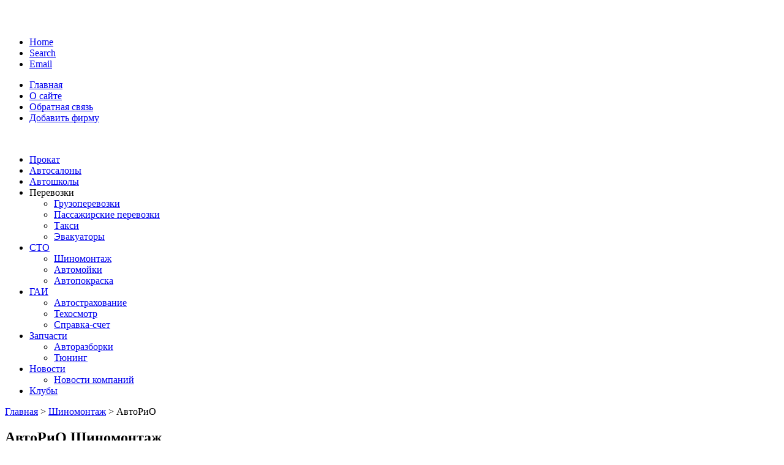

--- FILE ---
content_type: text/html; charset=UTF-8
request_url: https://autogomel.by/shinomontazh/avtorio/
body_size: 10804
content:
<!doctype html>
<html lang="en">
<head>
<meta http-equiv="Content-Type" content="text/html; charset=UTF-8" />

	<meta name="viewport" content="width=device-width, initial-scale=1.0">
	<link rel="shortcut icon" href="/favicon.ico" type="image/x-icon"> 
	<link rel="stylesheet" href="https://autogomel.by/wp-content/themes/autogomel/css/reset.css">
	<link rel="stylesheet" href="https://autogomel.by/wp-content/themes/autogomel/style.css">
	<link rel="stylesheet" href="https://autogomel.by/wp-content/themes/autogomel/css/responsive.css">
	<script src="https://ajax.googleapis.com/ajax/libs/jquery/1.9.1/jquery.min.js"></script>
	<script src="https://autogomel.by/wp-content/themes/autogomel/js/main.js"></script>

	<!--[if IE]>
        <script src="https://html5shiv.googlecode.com/svn/trunk/html5.js"></script>
	<![endif]-->
	<!--[if (gte IE 6)&(lte IE 8)]>
	  <script type="text/javascript" src="https://autogomel.by/wp-content/themes/autogomel/js/selectivizr-min.js"></script>
	<![endif]-->
<meta name='robots' content='index, follow, max-image-preview:large, max-snippet:-1, max-video-preview:-1' />

	<!-- This site is optimized with the Yoast SEO plugin v26.7 - https://yoast.com/wordpress/plugins/seo/ -->
	<title>АвтоРиО | Авто Гомель</title>
	<link rel="canonical" href="https://autogomel.by/shinomontazh/avtorio/" />
	<meta property="og:locale" content="ru_RU" />
	<meta property="og:type" content="article" />
	<meta property="og:title" content="АвтоРиО | Авто Гомель" />
	<meta property="og:description" content="Оказываемые услуги: — Шиномонтаж — Развал схождения" />
	<meta property="og:url" content="https://autogomel.by/shinomontazh/avtorio/" />
	<meta property="og:site_name" content="Авто Гомель" />
	<meta property="article:published_time" content="2014-05-09T20:41:23+00:00" />
	<meta property="article:modified_time" content="2014-08-22T06:18:27+00:00" />
	<meta property="og:image" content="https://autogomel.by/wp-content/uploads/2009/12/avtorio-shinomontag.jpg" />
	<meta property="og:image:width" content="800" />
	<meta property="og:image:height" content="600" />
	<meta property="og:image:type" content="image/jpeg" />
	<meta name="author" content="admin" />
	<meta name="twitter:label1" content="Написано автором" />
	<meta name="twitter:data1" content="admin" />
	<script type="application/ld+json" class="yoast-schema-graph">{"@context":"https://schema.org","@graph":[{"@type":"Article","@id":"https://autogomel.by/shinomontazh/avtorio/#article","isPartOf":{"@id":"https://autogomel.by/shinomontazh/avtorio/"},"author":{"name":"admin","@id":"https://autogomel.by/#/schema/person/28bbd263ca78e16b43322a35acf3cc39"},"headline":"АвтоРиО","datePublished":"2014-05-09T20:41:23+00:00","dateModified":"2014-08-22T06:18:27+00:00","mainEntityOfPage":{"@id":"https://autogomel.by/shinomontazh/avtorio/"},"wordCount":6,"commentCount":0,"image":{"@id":"https://autogomel.by/shinomontazh/avtorio/#primaryimage"},"thumbnailUrl":"https://autogomel.by/wp-content/uploads/2009/12/avtorio-shinomontag.jpg","articleSection":["Шиномонтаж"],"inLanguage":"ru-RU","potentialAction":[{"@type":"CommentAction","name":"Comment","target":["https://autogomel.by/shinomontazh/avtorio/#respond"]}]},{"@type":"WebPage","@id":"https://autogomel.by/shinomontazh/avtorio/","url":"https://autogomel.by/shinomontazh/avtorio/","name":"АвтоРиО | Авто Гомель","isPartOf":{"@id":"https://autogomel.by/#website"},"primaryImageOfPage":{"@id":"https://autogomel.by/shinomontazh/avtorio/#primaryimage"},"image":{"@id":"https://autogomel.by/shinomontazh/avtorio/#primaryimage"},"thumbnailUrl":"https://autogomel.by/wp-content/uploads/2009/12/avtorio-shinomontag.jpg","datePublished":"2014-05-09T20:41:23+00:00","dateModified":"2014-08-22T06:18:27+00:00","author":{"@id":"https://autogomel.by/#/schema/person/28bbd263ca78e16b43322a35acf3cc39"},"breadcrumb":{"@id":"https://autogomel.by/shinomontazh/avtorio/#breadcrumb"},"inLanguage":"ru-RU","potentialAction":[{"@type":"ReadAction","target":["https://autogomel.by/shinomontazh/avtorio/"]}]},{"@type":"ImageObject","inLanguage":"ru-RU","@id":"https://autogomel.by/shinomontazh/avtorio/#primaryimage","url":"https://autogomel.by/wp-content/uploads/2009/12/avtorio-shinomontag.jpg","contentUrl":"https://autogomel.by/wp-content/uploads/2009/12/avtorio-shinomontag.jpg","width":800,"height":600},{"@type":"BreadcrumbList","@id":"https://autogomel.by/shinomontazh/avtorio/#breadcrumb","itemListElement":[{"@type":"ListItem","position":1,"name":"Главная","item":"https://autogomel.by/"},{"@type":"ListItem","position":2,"name":"Шиномонтаж","item":"https://autogomel.by/shinomontazh/"},{"@type":"ListItem","position":3,"name":"АвтоРиО"}]},{"@type":"WebSite","@id":"https://autogomel.by/#website","url":"https://autogomel.by/","name":"Авто Гомель","description":"Автомобильный портал Гомеля","potentialAction":[{"@type":"SearchAction","target":{"@type":"EntryPoint","urlTemplate":"https://autogomel.by/?s={search_term_string}"},"query-input":{"@type":"PropertyValueSpecification","valueRequired":true,"valueName":"search_term_string"}}],"inLanguage":"ru-RU"},{"@type":"Person","@id":"https://autogomel.by/#/schema/person/28bbd263ca78e16b43322a35acf3cc39","name":"admin","image":{"@type":"ImageObject","inLanguage":"ru-RU","@id":"https://autogomel.by/#/schema/person/image/","url":"https://secure.gravatar.com/avatar/a37555e0d76240eadffa26387bc968be1b2e5c93a65030b05b2eac63ac4e431d?s=96&r=g","contentUrl":"https://secure.gravatar.com/avatar/a37555e0d76240eadffa26387bc968be1b2e5c93a65030b05b2eac63ac4e431d?s=96&r=g","caption":"admin"},"sameAs":["http://autogomel.by","https://x.com/autogomel"],"url":"https://autogomel.by/author/admin/"}]}</script>
	<!-- / Yoast SEO plugin. -->


<link rel='dns-prefetch' href='//www.googletagmanager.com' />
<link rel='dns-prefetch' href='//pagead2.googlesyndication.com' />
<link rel="alternate" type="application/rss+xml" title="Авто Гомель &raquo; Лента комментариев к &laquo;АвтоРиО&raquo;" href="https://autogomel.by/shinomontazh/avtorio/feed/" />
<link rel="alternate" title="oEmbed (JSON)" type="application/json+oembed" href="https://autogomel.by/wp-json/oembed/1.0/embed?url=https%3A%2F%2Fautogomel.by%2Fshinomontazh%2Favtorio%2F" />
<link rel="alternate" title="oEmbed (XML)" type="text/xml+oembed" href="https://autogomel.by/wp-json/oembed/1.0/embed?url=https%3A%2F%2Fautogomel.by%2Fshinomontazh%2Favtorio%2F&#038;format=xml" />
<style id='wp-img-auto-sizes-contain-inline-css' type='text/css'>
img:is([sizes=auto i],[sizes^="auto," i]){contain-intrinsic-size:3000px 1500px}
/*# sourceURL=wp-img-auto-sizes-contain-inline-css */
</style>
<style id='wp-emoji-styles-inline-css' type='text/css'>

	img.wp-smiley, img.emoji {
		display: inline !important;
		border: none !important;
		box-shadow: none !important;
		height: 1em !important;
		width: 1em !important;
		margin: 0 0.07em !important;
		vertical-align: -0.1em !important;
		background: none !important;
		padding: 0 !important;
	}
/*# sourceURL=wp-emoji-styles-inline-css */
</style>
<style id='wp-block-library-inline-css' type='text/css'>
:root{--wp-block-synced-color:#7a00df;--wp-block-synced-color--rgb:122,0,223;--wp-bound-block-color:var(--wp-block-synced-color);--wp-editor-canvas-background:#ddd;--wp-admin-theme-color:#007cba;--wp-admin-theme-color--rgb:0,124,186;--wp-admin-theme-color-darker-10:#006ba1;--wp-admin-theme-color-darker-10--rgb:0,107,160.5;--wp-admin-theme-color-darker-20:#005a87;--wp-admin-theme-color-darker-20--rgb:0,90,135;--wp-admin-border-width-focus:2px}@media (min-resolution:192dpi){:root{--wp-admin-border-width-focus:1.5px}}.wp-element-button{cursor:pointer}:root .has-very-light-gray-background-color{background-color:#eee}:root .has-very-dark-gray-background-color{background-color:#313131}:root .has-very-light-gray-color{color:#eee}:root .has-very-dark-gray-color{color:#313131}:root .has-vivid-green-cyan-to-vivid-cyan-blue-gradient-background{background:linear-gradient(135deg,#00d084,#0693e3)}:root .has-purple-crush-gradient-background{background:linear-gradient(135deg,#34e2e4,#4721fb 50%,#ab1dfe)}:root .has-hazy-dawn-gradient-background{background:linear-gradient(135deg,#faaca8,#dad0ec)}:root .has-subdued-olive-gradient-background{background:linear-gradient(135deg,#fafae1,#67a671)}:root .has-atomic-cream-gradient-background{background:linear-gradient(135deg,#fdd79a,#004a59)}:root .has-nightshade-gradient-background{background:linear-gradient(135deg,#330968,#31cdcf)}:root .has-midnight-gradient-background{background:linear-gradient(135deg,#020381,#2874fc)}:root{--wp--preset--font-size--normal:16px;--wp--preset--font-size--huge:42px}.has-regular-font-size{font-size:1em}.has-larger-font-size{font-size:2.625em}.has-normal-font-size{font-size:var(--wp--preset--font-size--normal)}.has-huge-font-size{font-size:var(--wp--preset--font-size--huge)}.has-text-align-center{text-align:center}.has-text-align-left{text-align:left}.has-text-align-right{text-align:right}.has-fit-text{white-space:nowrap!important}#end-resizable-editor-section{display:none}.aligncenter{clear:both}.items-justified-left{justify-content:flex-start}.items-justified-center{justify-content:center}.items-justified-right{justify-content:flex-end}.items-justified-space-between{justify-content:space-between}.screen-reader-text{border:0;clip-path:inset(50%);height:1px;margin:-1px;overflow:hidden;padding:0;position:absolute;width:1px;word-wrap:normal!important}.screen-reader-text:focus{background-color:#ddd;clip-path:none;color:#444;display:block;font-size:1em;height:auto;left:5px;line-height:normal;padding:15px 23px 14px;text-decoration:none;top:5px;width:auto;z-index:100000}html :where(.has-border-color){border-style:solid}html :where([style*=border-top-color]){border-top-style:solid}html :where([style*=border-right-color]){border-right-style:solid}html :where([style*=border-bottom-color]){border-bottom-style:solid}html :where([style*=border-left-color]){border-left-style:solid}html :where([style*=border-width]){border-style:solid}html :where([style*=border-top-width]){border-top-style:solid}html :where([style*=border-right-width]){border-right-style:solid}html :where([style*=border-bottom-width]){border-bottom-style:solid}html :where([style*=border-left-width]){border-left-style:solid}html :where(img[class*=wp-image-]){height:auto;max-width:100%}:where(figure){margin:0 0 1em}html :where(.is-position-sticky){--wp-admin--admin-bar--position-offset:var(--wp-admin--admin-bar--height,0px)}@media screen and (max-width:600px){html :where(.is-position-sticky){--wp-admin--admin-bar--position-offset:0px}}
/*wp_block_styles_on_demand_placeholder:6973142c8edf0*/
/*# sourceURL=wp-block-library-inline-css */
</style>
<style id='classic-theme-styles-inline-css' type='text/css'>
/*! This file is auto-generated */
.wp-block-button__link{color:#fff;background-color:#32373c;border-radius:9999px;box-shadow:none;text-decoration:none;padding:calc(.667em + 2px) calc(1.333em + 2px);font-size:1.125em}.wp-block-file__button{background:#32373c;color:#fff;text-decoration:none}
/*# sourceURL=/wp-includes/css/classic-themes.min.css */
</style>
<link rel='stylesheet' id='contact-form-7-css' href='https://autogomel.by/wp-content/plugins/contact-form-7/includes/css/styles.css?ver=6.1.4' type='text/css' media='all' />
<link rel='stylesheet' id='fancybox-css' href='https://autogomel.by/wp-content/plugins/easy-fancybox/fancybox/1.5.4/jquery.fancybox.min.css?ver=6.9' type='text/css' media='screen' />
<style id='fancybox-inline-css' type='text/css'>
#fancybox-outer{background:#fff}#fancybox-content{background:#fff;border-color:#fff;color:inherit;}#fancybox-title,#fancybox-title-float-main{color:#fff}
/*# sourceURL=fancybox-inline-css */
</style>
<script type="text/javascript" src="https://autogomel.by/wp-includes/js/jquery/jquery.min.js?ver=3.7.1" id="jquery-core-js"></script>
<script type="text/javascript" src="https://autogomel.by/wp-includes/js/jquery/jquery-migrate.min.js?ver=3.4.1" id="jquery-migrate-js"></script>
<link rel="https://api.w.org/" href="https://autogomel.by/wp-json/" /><link rel="alternate" title="JSON" type="application/json" href="https://autogomel.by/wp-json/wp/v2/posts/1881" /><link rel="EditURI" type="application/rsd+xml" title="RSD" href="https://autogomel.by/xmlrpc.php?rsd" />
<meta name="generator" content="WordPress 6.9" />
<link rel='shortlink' href='https://autogomel.by/?p=1881' />
<meta name="generator" content="Site Kit by Google 1.170.0" />
<!-- Метатеги Google AdSense, добавленные Site Kit -->
<meta name="google-adsense-platform-account" content="ca-host-pub-2644536267352236">
<meta name="google-adsense-platform-domain" content="sitekit.withgoogle.com">
<!-- Завершите метатеги Google AdSense, добавленные Site Kit -->

<!-- Сниппет Google AdSense, добавленный Site Kit -->
<script type="text/javascript" async="async" src="https://pagead2.googlesyndication.com/pagead/js/adsbygoogle.js?client=ca-pub-1225027153215389&amp;host=ca-host-pub-2644536267352236" crossorigin="anonymous"></script>

<!-- Конечный сниппет Google AdSense, добавленный Site Kit -->
<script>
  (function(i,s,o,g,r,a,m){i['GoogleAnalyticsObject']=r;i[r]=i[r]||function(){
  (i[r].q=i[r].q||[]).push(arguments)},i[r].l=1*new Date();a=s.createElement(o),
  m=s.getElementsByTagName(o)[0];a.async=1;a.src=g;m.parentNode.insertBefore(a,m)
  })(window,document,'script','//www.google-analytics.com/analytics.js','ga');

  ga('create', 'UA-5807143-15', 'autogomel.by');
  ga('send', 'pageview');

</script><script>
	$(document).ready(function(){
		var formHide = function(){
			$('.wpcf7-not-valid-tip').click(function(){
				$(this).css({
					display: 'none'
				});
			});	
		}
	});
</script>
</head>
<body>
<header class="header">
		<div class="top-menu">
			<div class="wtm">
				<div class="logo">
				    					<div class="chrstm"><img src="https://autogomel.by/wp-content/themes/autogomel/img/christmas_tree.png" alt=""></div>
										<a href="/"><img src="https://autogomel.by/wp-content/themes/autogomel/img/logo.png" alt=""></a>
				</div>
				<div class="menu-icon">
					<ul>
						<li><a href="/">Home</a></li>
						<li><a href="#">Search</a></li>
						<li><a href="/contact/">Email</a></li>
					</ul>
				</div>
				<div class="menu-about">
				    <div class="menu-mobile"></div>
					<ul id="menu-verxnee-menyu" class=""><li id="menu-item-1724" class="menu-item menu-item-type-custom menu-item-object-custom menu-item-home menu-item-1724"><a href="http://autogomel.by/">Главная</a></li>
<li id="menu-item-652" class="menu-item menu-item-type-post_type menu-item-object-page menu-item-652"><a href="https://autogomel.by/about/">О сайте</a></li>
<li id="menu-item-653" class="menu-item menu-item-type-post_type menu-item-object-page menu-item-653"><a href="https://autogomel.by/contact/">Обратная связь</a></li>
<li id="menu-item-651" class="menu-item menu-item-type-post_type menu-item-object-page menu-item-651"><a href="https://autogomel.by/add/">Добавить фирму</a></li>
</ul>				</div>
			</div>
		</div>
		<div class="slider">
							<img src="https://autogomel.by/wp-content/themes/autogomel/img/header/shinomontazh.jpg" alt="">	
					</div>
		<div class="menu">
			<div class="wm">
			    <div class="menu-mobile"></div>
				<ul id="menu-glavnoe-menyu" class=""><li id="menu-item-2590" class="menu-item menu-item-type-custom menu-item-object-custom menu-item-2590"><a href="https://autogomel.by/prokat-avto/">Прокат</a></li>
<li id="menu-item-1271" class="menu-item menu-item-type-taxonomy menu-item-object-category menu-item-1271"><a href="https://autogomel.by/avtosalony/">Автосалоны</a></li>
<li id="menu-item-1289" class="menu-item menu-item-type-taxonomy menu-item-object-category menu-item-1289"><a href="https://autogomel.by/avtoshkoly/">Автошколы</a></li>
<li id="menu-item-2227" class="menu-item menu-item-type-custom menu-item-object-custom menu-item-has-children menu-item-2227"><a>Перевозки</a>
<ul class="sub-menu">
	<li id="menu-item-1897" class="menu-item menu-item-type-taxonomy menu-item-object-category menu-item-1897"><a href="https://autogomel.by/gruzoperevozki/">Грузоперевозки</a></li>
	<li id="menu-item-2273" class="menu-item menu-item-type-taxonomy menu-item-object-category menu-item-2273"><a href="https://autogomel.by/passazhiroperevozki/">Пассажирские перевозки</a></li>
	<li id="menu-item-1315" class="menu-item menu-item-type-taxonomy menu-item-object-category menu-item-1315"><a href="https://autogomel.by/taksi/">Такси</a></li>
	<li id="menu-item-2042" class="menu-item menu-item-type-taxonomy menu-item-object-category menu-item-2042"><a href="https://autogomel.by/evakyator/">Эвакуаторы</a></li>
</ul>
</li>
<li id="menu-item-1348" class="menu-item menu-item-type-taxonomy menu-item-object-category menu-item-has-children menu-item-1348"><a href="https://autogomel.by/sto/">СТО</a>
<ul class="sub-menu">
	<li id="menu-item-1896" class="menu-item menu-item-type-taxonomy menu-item-object-category current-post-ancestor current-menu-parent current-post-parent menu-item-1896"><a href="https://autogomel.by/shinomontazh/">Шиномонтаж</a></li>
	<li id="menu-item-1915" class="menu-item menu-item-type-taxonomy menu-item-object-category menu-item-1915"><a href="https://autogomel.by/mojki/">Автомойки</a></li>
	<li id="menu-item-1547" class="menu-item menu-item-type-taxonomy menu-item-object-category menu-item-1547"><a href="https://autogomel.by/pokraska/">Автопокраска</a></li>
</ul>
</li>
<li id="menu-item-1983" class="menu-item menu-item-type-taxonomy menu-item-object-category menu-item-has-children menu-item-1983"><a href="https://autogomel.by/gai/">ГАИ</a>
<ul class="sub-menu">
	<li id="menu-item-1927" class="menu-item menu-item-type-taxonomy menu-item-object-category menu-item-1927"><a href="https://autogomel.by/straxovanie/">Автострахование</a></li>
	<li id="menu-item-1975" class="menu-item menu-item-type-taxonomy menu-item-object-category menu-item-1975"><a href="https://autogomel.by/texosmotr/">Техосмотр</a></li>
	<li id="menu-item-1932" class="menu-item menu-item-type-taxonomy menu-item-object-category menu-item-1932"><a href="https://autogomel.by/schet-spravka/">Справка-счет</a></li>
</ul>
</li>
<li id="menu-item-2083" class="menu-item menu-item-type-taxonomy menu-item-object-category menu-item-has-children menu-item-2083"><a href="https://autogomel.by/avtozapchasti/">Запчасти</a>
<ul class="sub-menu">
	<li id="menu-item-1976" class="menu-item menu-item-type-taxonomy menu-item-object-category menu-item-1976"><a href="https://autogomel.by/avtorazborki/">Авторазборки</a></li>
	<li id="menu-item-1982" class="menu-item menu-item-type-taxonomy menu-item-object-category menu-item-1982"><a href="https://autogomel.by/tuning/">Тюнинг</a></li>
</ul>
</li>
<li id="menu-item-1870" class="menu-item menu-item-type-taxonomy menu-item-object-category menu-item-has-children menu-item-1870"><a href="https://autogomel.by/news/">Новости</a>
<ul class="sub-menu">
	<li id="menu-item-1871" class="menu-item menu-item-type-taxonomy menu-item-object-category menu-item-1871"><a href="https://autogomel.by/company/">Новости компаний</a></li>
</ul>
</li>
<li id="menu-item-1951" class="menu-item menu-item-type-taxonomy menu-item-object-category menu-item-1951"><a href="https://autogomel.by/clubs/">Клубы</a></li>
</ul>			</div>
		</div>
	</header>
	<section class="content">			<div class="crumbs"><span><span><a href="https://autogomel.by/">Главная</a></span> &gt; <span><a href="https://autogomel.by/shinomontazh/">Шиномонтаж</a></span> &gt; <span class="breadcrumb_last" aria-current="page">АвтоРиО</span></span></div>			<div class="vntr-taxi">
				<h1>АвтоРиО <span class="t-cto">Шиномонтаж</span></h1>
				<div class="wtxi">
					<div class="taxi-item">
						<div class="taxi-block-img">
							<img width="280" height="218" src="https://autogomel.by/wp-content/uploads/2009/12/avtorio-shinomontag-280x218.jpg" class="attachment-280x218 size-280x218 wp-post-image" alt="" decoding="async" fetchpriority="high" />						</div>
					</div>
					<div class="wtxi-info">
						<p>Оказываемые услуги:</p>
<ul>
<li>— Шиномонтаж</li>
<li>— Развал схождения</li>
</ul>
					</div>
				</div>
				<div class="wtxi-graf">
					<div class="left">
																																															</div>
					<div class="right">
													<p><p><span>Понедельник - Воскр.</span> 08:00-20:00</p>
<p><span>Без обеда</span> и выходных</p></p>
											</div>
											<div class="down">
							<p>Адрес: г. Гомель, ул. Барыкина, 2б</p>
						</div>
									</div>
			</div>
			<div class="comments" id="reviews">
				<div class="form-comment">
					<div id="respond" class="comment-respond">
		<h3 id="reply-title" class="comment-reply-title">Оставьте отзыв: <small><a rel="nofollow" id="cancel-comment-reply-link" href="/shinomontazh/avtorio/#respond" style="display:none;">Отменить ответ</a></small></h3><form action="https://autogomel.by/wp-comments-post.php" method="post" id="commentform" class="comment-form"><textarea id="comment" name="comment" cols="30" rows="10" placeholder="Отзыв..." aria-required="true"></textarea><div><input id="author" name="author" type="text" value="" placeholder="Ваше имя"  /></div>
<div><input id="email" name="email" type="text" value="" placeholder="E-mail"  /></div>

<p class="form-submit"><input name="submit" type="submit" id="submit" class="submit" value="опубликовать" /> <input type='hidden' name='comment_post_ID' value='1881' id='comment_post_ID' />
<input type='hidden' name='comment_parent' id='comment_parent' value='0' />
</p><p style="display: none;"><input type="hidden" id="akismet_comment_nonce" name="akismet_comment_nonce" value="131d0749e5" /></p><p style="display: none !important;" class="akismet-fields-container" data-prefix="ak_"><label>&#916;<textarea name="ak_hp_textarea" cols="45" rows="8" maxlength="100"></textarea></label><input type="hidden" id="ak_js_1" name="ak_js" value="158"/><script>document.getElementById( "ak_js_1" ).setAttribute( "value", ( new Date() ).getTime() );</script></p></form>	</div><!-- #respond -->
	  
			</div>
</div>		<div class="other-cto">
			<a class="title" href="https://autogomel.by/shinomontazh/">Выбрать другую компанию</a>
			<div class="wrap">							<div class="oc-item">
								<a href="https://autogomel.by/shinomontazh/avtobalans/">		
									<img width="280" height="218" src="https://autogomel.by/wp-content/uploads/2009/12/avtobalanc-280x218.jpg" class="attachment-280x218 size-280x218 wp-post-image" alt="" decoding="async" loading="lazy" />								</a>
								<p><a href="https://autogomel.by/shinomontazh/avtobalans/">Автобаланс</a></p>
							</div>
														<div class="oc-item">
								<a href="https://autogomel.by/shinomontazh/na-vladimirova-20/">		
									<img width="280" height="218" src="https://autogomel.by/wp-content/uploads/2009/12/shinomontag-280x218.jpg" class="attachment-280x218 size-280x218 wp-post-image" alt="" decoding="async" loading="lazy" />								</a>
								<p><a href="https://autogomel.by/shinomontazh/na-vladimirova-20/">На Владимирова 20</a></p>
							</div>
														<div class="oc-item">
								<a href="https://autogomel.by/shinomontazh/na-kristale/">		
									<img width="280" height="218" src="https://autogomel.by/wp-content/uploads/2009/12/shinomontag-cristal-280x218.jpg" class="attachment-280x218 size-280x218 wp-post-image" alt="" decoding="async" loading="lazy" />								</a>
								<p><a href="https://autogomel.by/shinomontazh/na-kristale/">На Кристале</a></p>
							</div>
							</div>		</div>
</section>
	<footer class="footer">
		<div class="wrap-footer">
			<div class="footer-nav">
				<nav>
					<ul id="menu-futer-menyu" class=""><li id="menu-item-1486" class="menu-item menu-item-type-custom menu-item-object-custom menu-item-home menu-item-1486"><a href="https://autogomel.by">Главная</a></li>
<li id="menu-item-2658" class="menu-item menu-item-type-custom menu-item-object-custom menu-item-2658"><a href="https://autogomel.by/prokat-avto/">Прокат авто</a></li>
<li id="menu-item-1487" class="menu-item menu-item-type-taxonomy menu-item-object-category menu-item-1487"><a href="https://autogomel.by/gruzoperevozki/">Грузоперевозки</a></li>
<li id="menu-item-1972" class="menu-item menu-item-type-taxonomy menu-item-object-category menu-item-1972"><a href="https://autogomel.by/tuning/">Тюнинг</a></li>
<li id="menu-item-1967" class="menu-item menu-item-type-taxonomy menu-item-object-category menu-item-1967"><a href="https://autogomel.by/particles/">Статьи партнеров</a></li>
</ul>				</nav>
				<div class="copyright">
					<p>2009-2026 &copy; Автомобильный портал Гомеля. Копирование материалов сайта разрешено с установкой обратной ссылки на страницу источника.</p>
				</div>
			</div>
			<div class="f-contacts">
				<div>
					<a class="f-form" href="/contact/">Написать нам</a>
					<a class="f-skype" href="https://t.me/autogomel">@autogomel</a>
				</div>
				<div>
					<span class="f-phone">+375 (29) 630-01-16</span>
					<span class="f-phone">+375 (29) 739-01-16</span>
					<a class="email" href="mailto:info@autogomel.by">info@autogomel.by</a>
				</div>
			</div>
		</div>
	</footer>
<script type="speculationrules">
{"prefetch":[{"source":"document","where":{"and":[{"href_matches":"/*"},{"not":{"href_matches":["/wp-*.php","/wp-admin/*","/wp-content/uploads/*","/wp-content/*","/wp-content/plugins/*","/wp-content/themes/autogomel/*","/*\\?(.+)"]}},{"not":{"selector_matches":"a[rel~=\"nofollow\"]"}},{"not":{"selector_matches":".no-prefetch, .no-prefetch a"}}]},"eagerness":"conservative"}]}
</script>
<script>window.replainSettings = { id: 'debdfec1-731d-4362-8a67-39992a6938c0'};(function(u){var s=document.createElement('script');s.type='text/javascript';s.async=true;s.src=u;var x=document.getElementsByTagName('script')[0];x.parentNode.insertBefore(s,x);})('https://widget.replain.cc/dist/client.js');</script><script type="text/javascript" src="https://autogomel.by/wp-includes/js/comment-reply.min.js?ver=6.9" id="comment-reply-js" async="async" data-wp-strategy="async" fetchpriority="low"></script>
<script type="text/javascript" src="https://autogomel.by/wp-includes/js/dist/hooks.min.js?ver=dd5603f07f9220ed27f1" id="wp-hooks-js"></script>
<script type="text/javascript" src="https://autogomel.by/wp-includes/js/dist/i18n.min.js?ver=c26c3dc7bed366793375" id="wp-i18n-js"></script>
<script type="text/javascript" id="wp-i18n-js-after">
/* <![CDATA[ */
wp.i18n.setLocaleData( { 'text direction\u0004ltr': [ 'ltr' ] } );
//# sourceURL=wp-i18n-js-after
/* ]]> */
</script>
<script type="text/javascript" src="https://autogomel.by/wp-content/plugins/contact-form-7/includes/swv/js/index.js?ver=6.1.4" id="swv-js"></script>
<script type="text/javascript" id="contact-form-7-js-translations">
/* <![CDATA[ */
( function( domain, translations ) {
	var localeData = translations.locale_data[ domain ] || translations.locale_data.messages;
	localeData[""].domain = domain;
	wp.i18n.setLocaleData( localeData, domain );
} )( "contact-form-7", {"translation-revision-date":"2025-09-30 08:46:06+0000","generator":"GlotPress\/4.0.3","domain":"messages","locale_data":{"messages":{"":{"domain":"messages","plural-forms":"nplurals=3; plural=(n % 10 == 1 && n % 100 != 11) ? 0 : ((n % 10 >= 2 && n % 10 <= 4 && (n % 100 < 12 || n % 100 > 14)) ? 1 : 2);","lang":"ru"},"This contact form is placed in the wrong place.":["\u042d\u0442\u0430 \u043a\u043e\u043d\u0442\u0430\u043a\u0442\u043d\u0430\u044f \u0444\u043e\u0440\u043c\u0430 \u0440\u0430\u0437\u043c\u0435\u0449\u0435\u043d\u0430 \u0432 \u043d\u0435\u043f\u0440\u0430\u0432\u0438\u043b\u044c\u043d\u043e\u043c \u043c\u0435\u0441\u0442\u0435."],"Error:":["\u041e\u0448\u0438\u0431\u043a\u0430:"]}},"comment":{"reference":"includes\/js\/index.js"}} );
//# sourceURL=contact-form-7-js-translations
/* ]]> */
</script>
<script type="text/javascript" id="contact-form-7-js-before">
/* <![CDATA[ */
var wpcf7 = {
    "api": {
        "root": "https:\/\/autogomel.by\/wp-json\/",
        "namespace": "contact-form-7\/v1"
    }
};
//# sourceURL=contact-form-7-js-before
/* ]]> */
</script>
<script type="text/javascript" src="https://autogomel.by/wp-content/plugins/contact-form-7/includes/js/index.js?ver=6.1.4" id="contact-form-7-js"></script>
<script type="text/javascript" src="https://autogomel.by/wp-content/plugins/easy-fancybox/vendor/purify.min.js?ver=6.9" id="fancybox-purify-js"></script>
<script type="text/javascript" id="jquery-fancybox-js-extra">
/* <![CDATA[ */
var efb_i18n = {"close":"\u0417\u0430\u043a\u0440\u044b\u0442\u044c","next":"\u0421\u043b\u0435\u0434\u0443\u044e\u0449\u0438\u0439","prev":"\u041f\u0440\u0435\u0434\u044b\u0434\u0443\u0449\u0438\u0439","startSlideshow":"\u0417\u0430\u043f\u0443\u0441\u0442\u0438\u0442\u044c \u0441\u043b\u0430\u0439\u0434-\u0448\u043e\u0443","toggleSize":"\u0420\u0430\u0437\u043c\u0435\u0440 \u0442\u0443\u043c\u0431\u043b\u0435\u0440\u0430"};
//# sourceURL=jquery-fancybox-js-extra
/* ]]> */
</script>
<script type="text/javascript" src="https://autogomel.by/wp-content/plugins/easy-fancybox/fancybox/1.5.4/jquery.fancybox.min.js?ver=6.9" id="jquery-fancybox-js"></script>
<script type="text/javascript" id="jquery-fancybox-js-after">
/* <![CDATA[ */
var fb_timeout, fb_opts={'autoScale':true,'showCloseButton':true,'margin':20,'pixelRatio':'false','centerOnScroll':true,'enableEscapeButton':true,'overlayShow':true,'hideOnOverlayClick':true,'minViewportWidth':320,'minVpHeight':320,'disableCoreLightbox':'true','enableBlockControls':'true','fancybox_openBlockControls':'true' };
if(typeof easy_fancybox_handler==='undefined'){
var easy_fancybox_handler=function(){
jQuery([".nolightbox","a.wp-block-file__button","a.pin-it-button","a[href*='pinterest.com\/pin\/create']","a[href*='facebook.com\/share']","a[href*='twitter.com\/share']"].join(',')).addClass('nofancybox');
jQuery('a.fancybox-close').on('click',function(e){e.preventDefault();jQuery.fancybox.close()});
/* IMG */
						var unlinkedImageBlocks=jQuery(".wp-block-image > img:not(.nofancybox,figure.nofancybox>img)");
						unlinkedImageBlocks.wrap(function() {
							var href = jQuery( this ).attr( "src" );
							return "<a href='" + href + "'></a>";
						});
var fb_IMG_select=jQuery('a[href*=".jpg" i]:not(.nofancybox,li.nofancybox>a,figure.nofancybox>a),area[href*=".jpg" i]:not(.nofancybox),a[href*=".jpeg" i]:not(.nofancybox,li.nofancybox>a,figure.nofancybox>a),area[href*=".jpeg" i]:not(.nofancybox),a[href*=".png" i]:not(.nofancybox,li.nofancybox>a,figure.nofancybox>a),area[href*=".png" i]:not(.nofancybox)');
fb_IMG_select.addClass('fancybox image');
var fb_IMG_sections=jQuery('.gallery,.wp-block-gallery,.tiled-gallery,.wp-block-jetpack-tiled-gallery,.ngg-galleryoverview,.ngg-imagebrowser,.nextgen_pro_blog_gallery,.nextgen_pro_film,.nextgen_pro_horizontal_filmstrip,.ngg-pro-masonry-wrapper,.ngg-pro-mosaic-container,.nextgen_pro_sidescroll,.nextgen_pro_slideshow,.nextgen_pro_thumbnail_grid,.tiled-gallery');
fb_IMG_sections.each(function(){jQuery(this).find(fb_IMG_select).attr('rel','gallery-'+fb_IMG_sections.index(this));});
jQuery('a.fancybox,area.fancybox,.fancybox>a').each(function(){jQuery(this).fancybox(jQuery.extend(true,{},fb_opts,{'transition':'elastic','transitionIn':'elastic','easingIn':'easeOutBack','transitionOut':'elastic','easingOut':'easeInBack','opacity':false,'hideOnContentClick':false,'titleShow':true,'titlePosition':'over','titleFromAlt':true,'showNavArrows':true,'enableKeyboardNav':true,'cyclic':false,'mouseWheel':'true'}))});
};};
jQuery(easy_fancybox_handler);jQuery(document).on('post-load',easy_fancybox_handler);

//# sourceURL=jquery-fancybox-js-after
/* ]]> */
</script>
<script type="text/javascript" src="https://autogomel.by/wp-content/plugins/easy-fancybox/vendor/jquery.easing.min.js?ver=1.4.1" id="jquery-easing-js"></script>
<script type="text/javascript" src="https://autogomel.by/wp-content/plugins/easy-fancybox/vendor/jquery.mousewheel.min.js?ver=3.1.13" id="jquery-mousewheel-js"></script>
<script defer type="text/javascript" src="https://autogomel.by/wp-content/plugins/akismet/_inc/akismet-frontend.js?ver=1764143856" id="akismet-frontend-js"></script>
<script id="wp-emoji-settings" type="application/json">
{"baseUrl":"https://s.w.org/images/core/emoji/17.0.2/72x72/","ext":".png","svgUrl":"https://s.w.org/images/core/emoji/17.0.2/svg/","svgExt":".svg","source":{"concatemoji":"https://autogomel.by/wp-includes/js/wp-emoji-release.min.js?ver=6.9"}}
</script>
<script type="module">
/* <![CDATA[ */
/*! This file is auto-generated */
const a=JSON.parse(document.getElementById("wp-emoji-settings").textContent),o=(window._wpemojiSettings=a,"wpEmojiSettingsSupports"),s=["flag","emoji"];function i(e){try{var t={supportTests:e,timestamp:(new Date).valueOf()};sessionStorage.setItem(o,JSON.stringify(t))}catch(e){}}function c(e,t,n){e.clearRect(0,0,e.canvas.width,e.canvas.height),e.fillText(t,0,0);t=new Uint32Array(e.getImageData(0,0,e.canvas.width,e.canvas.height).data);e.clearRect(0,0,e.canvas.width,e.canvas.height),e.fillText(n,0,0);const a=new Uint32Array(e.getImageData(0,0,e.canvas.width,e.canvas.height).data);return t.every((e,t)=>e===a[t])}function p(e,t){e.clearRect(0,0,e.canvas.width,e.canvas.height),e.fillText(t,0,0);var n=e.getImageData(16,16,1,1);for(let e=0;e<n.data.length;e++)if(0!==n.data[e])return!1;return!0}function u(e,t,n,a){switch(t){case"flag":return n(e,"\ud83c\udff3\ufe0f\u200d\u26a7\ufe0f","\ud83c\udff3\ufe0f\u200b\u26a7\ufe0f")?!1:!n(e,"\ud83c\udde8\ud83c\uddf6","\ud83c\udde8\u200b\ud83c\uddf6")&&!n(e,"\ud83c\udff4\udb40\udc67\udb40\udc62\udb40\udc65\udb40\udc6e\udb40\udc67\udb40\udc7f","\ud83c\udff4\u200b\udb40\udc67\u200b\udb40\udc62\u200b\udb40\udc65\u200b\udb40\udc6e\u200b\udb40\udc67\u200b\udb40\udc7f");case"emoji":return!a(e,"\ud83e\u1fac8")}return!1}function f(e,t,n,a){let r;const o=(r="undefined"!=typeof WorkerGlobalScope&&self instanceof WorkerGlobalScope?new OffscreenCanvas(300,150):document.createElement("canvas")).getContext("2d",{willReadFrequently:!0}),s=(o.textBaseline="top",o.font="600 32px Arial",{});return e.forEach(e=>{s[e]=t(o,e,n,a)}),s}function r(e){var t=document.createElement("script");t.src=e,t.defer=!0,document.head.appendChild(t)}a.supports={everything:!0,everythingExceptFlag:!0},new Promise(t=>{let n=function(){try{var e=JSON.parse(sessionStorage.getItem(o));if("object"==typeof e&&"number"==typeof e.timestamp&&(new Date).valueOf()<e.timestamp+604800&&"object"==typeof e.supportTests)return e.supportTests}catch(e){}return null}();if(!n){if("undefined"!=typeof Worker&&"undefined"!=typeof OffscreenCanvas&&"undefined"!=typeof URL&&URL.createObjectURL&&"undefined"!=typeof Blob)try{var e="postMessage("+f.toString()+"("+[JSON.stringify(s),u.toString(),c.toString(),p.toString()].join(",")+"));",a=new Blob([e],{type:"text/javascript"});const r=new Worker(URL.createObjectURL(a),{name:"wpTestEmojiSupports"});return void(r.onmessage=e=>{i(n=e.data),r.terminate(),t(n)})}catch(e){}i(n=f(s,u,c,p))}t(n)}).then(e=>{for(const n in e)a.supports[n]=e[n],a.supports.everything=a.supports.everything&&a.supports[n],"flag"!==n&&(a.supports.everythingExceptFlag=a.supports.everythingExceptFlag&&a.supports[n]);var t;a.supports.everythingExceptFlag=a.supports.everythingExceptFlag&&!a.supports.flag,a.supports.everything||((t=a.source||{}).concatemoji?r(t.concatemoji):t.wpemoji&&t.twemoji&&(r(t.twemoji),r(t.wpemoji)))});
//# sourceURL=https://autogomel.by/wp-includes/js/wp-emoji-loader.min.js
/* ]]> */
</script>
<!-- Yandex.Metrika counter -->
<script type="text/javascript">
(function (d, w, c) {
    (w[c] = w[c] || []).push(function() {
        try {
            w.yaCounter4761784 = new Ya.Metrika({id:4761784,
                    clickmap:true,
                    trackLinks:true, webvisor:true});
        } catch(e) {}
    });
    
    var n = d.getElementsByTagName("script")[0],
        s = d.createElement("script"),
        f = function () { n.parentNode.insertBefore(s, n); };
    s.type = "text/javascript";
    s.async = true;
    s.src = (d.location.protocol == "https:" ? "https:" : "http:") + "//mc.yandex.ru/metrika/watch.js";

    if (w.opera == "[object Opera]") {
        d.addEventListener("DOMContentLoaded", f);
    } else { f(); }
})(document, window, "yandex_metrika_callbacks");
</script>
<noscript><div><img src="//mc.yandex.ru/watch/4761784" style="position:absolute; left:-9999px;" alt="" /></div></noscript>
<!-- /Yandex.Metrika counter -->

</body>
</html>

--- FILE ---
content_type: text/html; charset=utf-8
request_url: https://www.google.com/recaptcha/api2/aframe
body_size: 266
content:
<!DOCTYPE HTML><html><head><meta http-equiv="content-type" content="text/html; charset=UTF-8"></head><body><script nonce="MvlXJR6twdD8Dg4epCeY9w">/** Anti-fraud and anti-abuse applications only. See google.com/recaptcha */ try{var clients={'sodar':'https://pagead2.googlesyndication.com/pagead/sodar?'};window.addEventListener("message",function(a){try{if(a.source===window.parent){var b=JSON.parse(a.data);var c=clients[b['id']];if(c){var d=document.createElement('img');d.src=c+b['params']+'&rc='+(localStorage.getItem("rc::a")?sessionStorage.getItem("rc::b"):"");window.document.body.appendChild(d);sessionStorage.setItem("rc::e",parseInt(sessionStorage.getItem("rc::e")||0)+1);localStorage.setItem("rc::h",'1769149487808');}}}catch(b){}});window.parent.postMessage("_grecaptcha_ready", "*");}catch(b){}</script></body></html>

--- FILE ---
content_type: text/plain
request_url: https://www.google-analytics.com/j/collect?v=1&_v=j102&a=836061630&t=pageview&_s=1&dl=https%3A%2F%2Fautogomel.by%2Fshinomontazh%2Favtorio%2F&ul=en-us%40posix&dt=%D0%90%D0%B2%D1%82%D0%BE%D0%A0%D0%B8%D0%9E%20%7C%20%D0%90%D0%B2%D1%82%D0%BE%20%D0%93%D0%BE%D0%BC%D0%B5%D0%BB%D1%8C&sr=1280x720&vp=1280x720&_u=IEBAAAABAAAAACAAI~&jid=1752539630&gjid=1503718143&cid=1218164428.1769149485&tid=UA-5807143-15&_gid=638339693.1769149485&_r=1&_slc=1&z=427949236
body_size: -449
content:
2,cG-TQEZTQ3M62